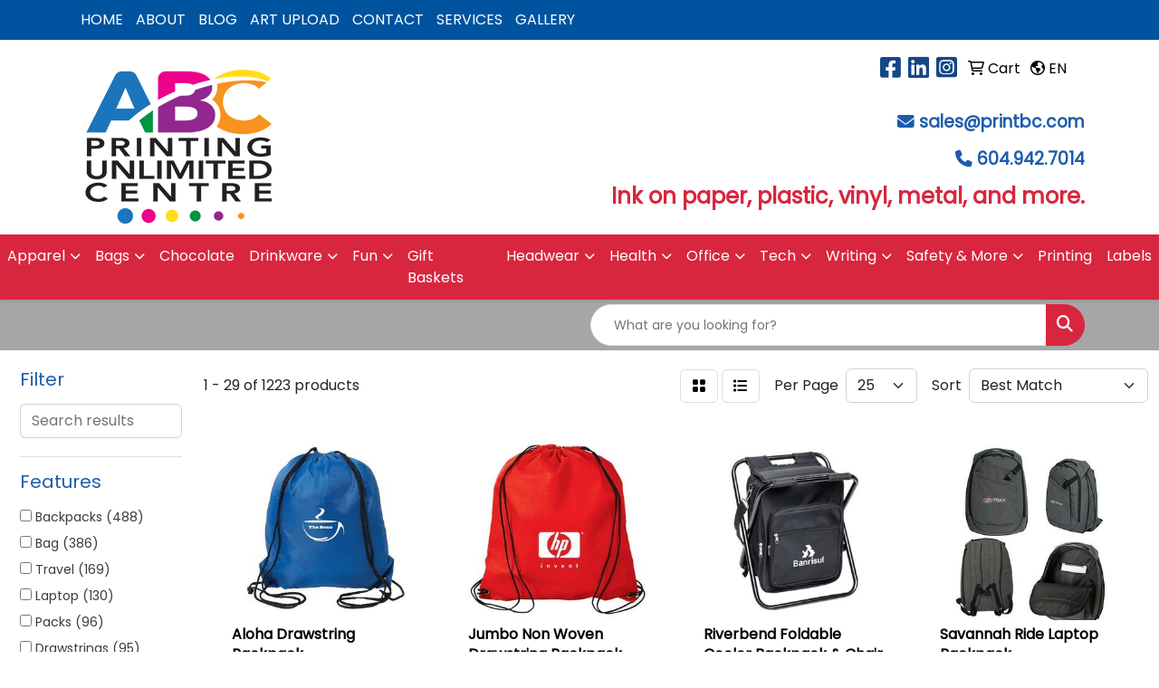

--- FILE ---
content_type: text/html
request_url: https://www.printbc.com/ws/ws.dll/StartSrch?UID=102805&WENavID=16960739
body_size: 13565
content:
<!DOCTYPE html>
<html lang="en"><head>
<meta charset="utf-8">
<meta http-equiv="X-UA-Compatible" content="IE=edge">
<meta name="viewport" content="width=device-width, initial-scale=1">
<!-- The above 3 meta tags *must* come first in the head; any other head content must come *after* these tags -->


<link href="/distsite/styles/8/css/bootstrap.min.css" rel="stylesheet" />
<link href="https://fonts.googleapis.com/css?family=Open+Sans:400,600|Oswald:400,600" rel="stylesheet">
<link href="/distsite/styles/8/css/owl.carousel.min.css" rel="stylesheet">
<link href="/distsite/styles/8/css/nouislider.css" rel="stylesheet">
<!--<link href="/distsite/styles/8/css/menu.css" rel="stylesheet"/>-->
<link href="/distsite/styles/8/css/flexslider.css" rel="stylesheet">
<link href="/distsite/styles/8/css/all.min.css" rel="stylesheet">
<link href="/distsite/styles/8/css/slick/slick.css" rel="stylesheet"/>
<link href="/distsite/styles/8/css/lightbox/lightbox.css" rel="stylesheet"  />
<link href="/distsite/styles/8/css/yamm.css" rel="stylesheet" />
<!-- Custom styles for this theme -->
<link href="/we/we.dll/StyleSheet?UN=102805&Type=WETheme&TS=C45461.4202546296" rel="stylesheet">
<!-- Custom styles for this theme -->
<link href="/we/we.dll/StyleSheet?UN=102805&Type=WETheme-PS&TS=C45461.4202546296" rel="stylesheet">
<style>
#social > ul > li:nth-child(1) > a {    color: #00539F;}
#social > ul > li:nth-child(2) > a {    color: #00539F;}
#social > ul > li:nth-child(3) > a {    color: #00539F;}
</style>

<!-- HTML5 shim and Respond.js for IE8 support of HTML5 elements and media queries -->
<!--[if lt IE 9]>
      <script src="https://oss.maxcdn.com/html5shiv/3.7.3/html5shiv.min.js"></script>
      <script src="https://oss.maxcdn.com/respond/1.4.2/respond.min.js"></script>
    <![endif]-->

</head>

<body style="background:#fff;">


  <!-- Slide-Out Menu -->
  <div id="filter-menu" class="filter-menu">
    <button id="close-menu" class="btn-close"></button>
    <div class="menu-content">
      
<aside class="filter-sidebar">



<div class="filter-section first">
	<h2>Filter</h2>
	 <div class="input-group mb-3">
	 <input type="text" style="border-right:0;" placeholder="Search results" class="form-control text-search-within-results" name="SearchWithinResults" value="" maxlength="100" onkeyup="HandleTextFilter(event);">
	  <label class="input-group-text" style="background-color:#fff;"><a  style="display:none;" href="javascript:void(0);" class="remove-filter" data-toggle="tooltip" title="Clear" onclick="ClearTextFilter();"><i class="far fa-times" aria-hidden="true"></i> <span class="fa-sr-only">x</span></a></label>
	</div>
</div>

<a href="javascript:void(0);" class="clear-filters"  style="display:none;" onclick="ClearDrillDown();">Clear all filters</a>

<div class="filter-section"  style="display:none;">
	<h2>Categories</h2>

	<div class="filter-list">

	 

		<!-- wrapper for more filters -->
        <div class="show-filter">

		</div><!-- showfilters -->

	</div>

		<a href="#" class="show-more"  style="display:none;" >Show more</a>
</div>


<div class="filter-section" >
	<h2>Features</h2>

		<div class="filter-list">

	  		<div class="checkbox"><label><input class="filtercheckbox" type="checkbox" name="2|Backpacks" ><span> Backpacks (488)</span></label></div><div class="checkbox"><label><input class="filtercheckbox" type="checkbox" name="2|Bag" ><span> Bag (386)</span></label></div><div class="checkbox"><label><input class="filtercheckbox" type="checkbox" name="2|Travel" ><span> Travel (169)</span></label></div><div class="checkbox"><label><input class="filtercheckbox" type="checkbox" name="2|Laptop" ><span> Laptop (130)</span></label></div><div class="checkbox"><label><input class="filtercheckbox" type="checkbox" name="2|Packs" ><span> Packs (96)</span></label></div><div class="checkbox"><label><input class="filtercheckbox" type="checkbox" name="2|Drawstrings" ><span> Drawstrings (95)</span></label></div><div class="checkbox"><label><input class="filtercheckbox" type="checkbox" name="2|Knapsacks" ><span> Knapsacks (89)</span></label></div><div class="checkbox"><label><input class="filtercheckbox" type="checkbox" name="2|Back pack" ><span> Back pack (84)</span></label></div><div class="checkbox"><label><input class="filtercheckbox" type="checkbox" name="2|Polyester" ><span> Polyester (84)</span></label></div><div class="checkbox"><label><input class="filtercheckbox" type="checkbox" name="2|Bookbag" ><span> Bookbag (79)</span></label></div><div class="show-filter"><div class="checkbox"><label><input class="filtercheckbox" type="checkbox" name="2|School" ><span> School (76)</span></label></div><div class="checkbox"><label><input class="filtercheckbox" type="checkbox" name="2|Bag pack" ><span> Bag pack (71)</span></label></div><div class="checkbox"><label><input class="filtercheckbox" type="checkbox" name="2|Cinch" ><span> Cinch (68)</span></label></div><div class="checkbox"><label><input class="filtercheckbox" type="checkbox" name="2|Book bag" ><span> Book bag (67)</span></label></div><div class="checkbox"><label><input class="filtercheckbox" type="checkbox" name="2|Zipper" ><span> Zipper (64)</span></label></div><div class="checkbox"><label><input class="filtercheckbox" type="checkbox" name="2|Outdoors" ><span> Outdoors (62)</span></label></div><div class="checkbox"><label><input class="filtercheckbox" type="checkbox" name="2|Adjustable" ><span> Adjustable (52)</span></label></div><div class="checkbox"><label><input class="filtercheckbox" type="checkbox" name="2|Adjustable straps" ><span> Adjustable straps (51)</span></label></div><div class="checkbox"><label><input class="filtercheckbox" type="checkbox" name="2|Back" ><span> Back (51)</span></label></div><div class="checkbox"><label><input class="filtercheckbox" type="checkbox" name="2|Sports" ><span> Sports (49)</span></label></div><div class="checkbox"><label><input class="filtercheckbox" type="checkbox" name="2|Recycled" ><span> Recycled (48)</span></label></div><div class="checkbox"><label><input class="filtercheckbox" type="checkbox" name="2|Shoulder strap" ><span> Shoulder strap (48)</span></label></div><div class="checkbox"><label><input class="filtercheckbox" type="checkbox" name="2|Swiss army" ><span> Swiss army (48)</span></label></div><div class="checkbox"><label><input class="filtercheckbox" type="checkbox" name="2|Computers" ><span> Computers (47)</span></label></div><div class="checkbox"><label><input class="filtercheckbox" type="checkbox" name="2|Commuter" ><span> Commuter (46)</span></label></div><div class="checkbox"><label><input class="filtercheckbox" type="checkbox" name="2|Adjustable shoulder straps" ><span> Adjustable shoulder straps (44)</span></label></div><div class="checkbox"><label><input class="filtercheckbox" type="checkbox" name="2|Padded" ><span> Padded (44)</span></label></div><div class="checkbox"><label><input class="filtercheckbox" type="checkbox" name="2|Carry" ><span> Carry (43)</span></label></div><div class="checkbox"><label><input class="filtercheckbox" type="checkbox" name="2|Sacks" ><span> Sacks (42)</span></label></div><div class="checkbox"><label><input class="filtercheckbox" type="checkbox" name="2|Tablets" ><span> Tablets (42)</span></label></div><div class="checkbox"><label><input class="filtercheckbox" type="checkbox" name="2|Durable" ><span> Durable (41)</span></label></div><div class="checkbox"><label><input class="filtercheckbox" type="checkbox" name="2|School bag" ><span> School bag (41)</span></label></div><div class="checkbox"><label><input class="filtercheckbox" type="checkbox" name="2|Sling bag" ><span> Sling bag (40)</span></label></div><div class="checkbox"><label><input class="filtercheckbox" type="checkbox" name="2|Books" ><span> Books (39)</span></label></div><div class="checkbox"><label><input class="filtercheckbox" type="checkbox" name="2|Zipper closure" ><span> Zipper closure (38)</span></label></div><div class="checkbox"><label><input class="filtercheckbox" type="checkbox" name="2|College" ><span> College (37)</span></label></div><div class="checkbox"><label><input class="filtercheckbox" type="checkbox" name="2|Compartment" ><span> Compartment (37)</span></label></div><div class="checkbox"><label><input class="filtercheckbox" type="checkbox" name="2|Rectangle" ><span> Rectangle (37)</span></label></div><div class="checkbox"><label><input class="filtercheckbox" type="checkbox" name="2|Bagpack" ><span> Bagpack (36)</span></label></div><div class="checkbox"><label><input class="filtercheckbox" type="checkbox" name="2|Bagpak" ><span> Bagpak (36)</span></label></div><div class="checkbox"><label><input class="filtercheckbox" type="checkbox" name="2|Carry handle" ><span> Carry handle (35)</span></label></div><div class="checkbox"><label><input class="filtercheckbox" type="checkbox" name="2|Napsack" ><span> Napsack (35)</span></label></div><div class="checkbox"><label><input class="filtercheckbox" type="checkbox" name="2|Napsak" ><span> Napsak (35)</span></label></div><div class="checkbox"><label><input class="filtercheckbox" type="checkbox" name="2|Pocket" ><span> Pocket (35)</span></label></div><div class="checkbox"><label><input class="filtercheckbox" type="checkbox" name="2|Home" ><span> Home (33)</span></label></div><div class="checkbox"><label><input class="filtercheckbox" type="checkbox" name="2|Main compartment" ><span> Main compartment (33)</span></label></div><div class="checkbox"><label><input class="filtercheckbox" type="checkbox" name="2|Schoolbag" ><span> Schoolbag (33)</span></label></div><div class="checkbox"><label><input class="filtercheckbox" type="checkbox" name="2|Textbook bag" ><span> Textbook bag (33)</span></label></div><div class="checkbox"><label><input class="filtercheckbox" type="checkbox" name="2|Drawstring closure" ><span> Drawstring closure (32)</span></label></div><div class="checkbox"><label><input class="filtercheckbox" type="checkbox" name="2|Hiking" ><span> Hiking (32)</span></label></div></div>

			<!-- wrapper for more filters -->
			<div class="show-filter">

			</div><!-- showfilters -->
 		</div>
		<a href="#" class="show-more"  >Show more</a>


</div>


<div class="filter-section" >
	<h2>Colours</h2>

		<div class="filter-list">

		  	<div class="checkbox"><label><input class="filtercheckbox" type="checkbox" name="1|Black" ><span> Black (654)</span></label></div><div class="checkbox"><label><input class="filtercheckbox" type="checkbox" name="1|Red" ><span> Red (160)</span></label></div><div class="checkbox"><label><input class="filtercheckbox" type="checkbox" name="1|Gray" ><span> Gray (158)</span></label></div><div class="checkbox"><label><input class="filtercheckbox" type="checkbox" name="1|Navy" ><span> Navy (88)</span></label></div><div class="checkbox"><label><input class="filtercheckbox" type="checkbox" name="1|Royal blue" ><span> Royal blue (88)</span></label></div><div class="checkbox"><label><input class="filtercheckbox" type="checkbox" name="1|Navy blue" ><span> Navy blue (81)</span></label></div><div class="checkbox"><label><input class="filtercheckbox" type="checkbox" name="1|Blue" ><span> Blue (75)</span></label></div><div class="checkbox"><label><input class="filtercheckbox" type="checkbox" name="1|Orange" ><span> Orange (61)</span></label></div><div class="checkbox"><label><input class="filtercheckbox" type="checkbox" name="1|Royal" ><span> Royal (49)</span></label></div><div class="checkbox"><label><input class="filtercheckbox" type="checkbox" name="1|Charcoal" ><span> Charcoal (44)</span></label></div><div class="show-filter"><div class="checkbox"><label><input class="filtercheckbox" type="checkbox" name="1|Purple" ><span> Purple (44)</span></label></div><div class="checkbox"><label><input class="filtercheckbox" type="checkbox" name="1|Green" ><span> Green (43)</span></label></div><div class="checkbox"><label><input class="filtercheckbox" type="checkbox" name="1|White" ><span> White (39)</span></label></div><div class="checkbox"><label><input class="filtercheckbox" type="checkbox" name="1|Graphite" ><span> Graphite (38)</span></label></div><div class="checkbox"><label><input class="filtercheckbox" type="checkbox" name="1|Lime green" ><span> Lime green (35)</span></label></div><div class="checkbox"><label><input class="filtercheckbox" type="checkbox" name="1|Pink" ><span> Pink (25)</span></label></div><div class="checkbox"><label><input class="filtercheckbox" type="checkbox" name="1|Yellow" ><span> Yellow (23)</span></label></div><div class="checkbox"><label><input class="filtercheckbox" type="checkbox" name="1|Black/gray" ><span> Black/gray (18)</span></label></div><div class="checkbox"><label><input class="filtercheckbox" type="checkbox" name="1|Lime" ><span> Lime (16)</span></label></div><div class="checkbox"><label><input class="filtercheckbox" type="checkbox" name="1|Red/black" ><span> Red/black (16)</span></label></div><div class="checkbox"><label><input class="filtercheckbox" type="checkbox" name="1|Forest green" ><span> Forest green (15)</span></label></div><div class="checkbox"><label><input class="filtercheckbox" type="checkbox" name="1|Burgundy" ><span> Burgundy (14)</span></label></div><div class="checkbox"><label><input class="filtercheckbox" type="checkbox" name="1|Gray/black" ><span> Gray/black (14)</span></label></div><div class="checkbox"><label><input class="filtercheckbox" type="checkbox" name="1|Clear" ><span> Clear (11)</span></label></div><div class="checkbox"><label><input class="filtercheckbox" type="checkbox" name="1|Black/silver" ><span> Black/silver (10)</span></label></div><div class="checkbox"><label><input class="filtercheckbox" type="checkbox" name="1|Olive drab" ><span> Olive drab (10)</span></label></div><div class="checkbox"><label><input class="filtercheckbox" type="checkbox" name="1|Dark green" ><span> Dark green (9)</span></label></div><div class="checkbox"><label><input class="filtercheckbox" type="checkbox" name="1|Graphite gray" ><span> Graphite gray (9)</span></label></div><div class="checkbox"><label><input class="filtercheckbox" type="checkbox" name="1|Graphite gray/black" ><span> Graphite gray/black (9)</span></label></div><div class="checkbox"><label><input class="filtercheckbox" type="checkbox" name="1|Hunter green" ><span> Hunter green (9)</span></label></div><div class="checkbox"><label><input class="filtercheckbox" type="checkbox" name="1|Olive" ><span> Olive (9)</span></label></div><div class="checkbox"><label><input class="filtercheckbox" type="checkbox" name="1|Blue/black" ><span> Blue/black (8)</span></label></div><div class="checkbox"><label><input class="filtercheckbox" type="checkbox" name="1|Camo" ><span> Camo (8)</span></label></div><div class="checkbox"><label><input class="filtercheckbox" type="checkbox" name="1|Navy blue/black" ><span> Navy blue/black (8)</span></label></div><div class="checkbox"><label><input class="filtercheckbox" type="checkbox" name="1|Orange/black" ><span> Orange/black (8)</span></label></div><div class="checkbox"><label><input class="filtercheckbox" type="checkbox" name="1|Tan" ><span> Tan (8)</span></label></div><div class="checkbox"><label><input class="filtercheckbox" type="checkbox" name="1|Various" ><span> Various (8)</span></label></div><div class="checkbox"><label><input class="filtercheckbox" type="checkbox" name="1|Waxed olive drab" ><span> Waxed olive drab (8)</span></label></div><div class="checkbox"><label><input class="filtercheckbox" type="checkbox" name="1|Dark gray" ><span> Dark gray (7)</span></label></div><div class="checkbox"><label><input class="filtercheckbox" type="checkbox" name="1|Lime green/black" ><span> Lime green/black (7)</span></label></div><div class="checkbox"><label><input class="filtercheckbox" type="checkbox" name="1|Natural" ><span> Natural (7)</span></label></div><div class="checkbox"><label><input class="filtercheckbox" type="checkbox" name="1|Reflex blue" ><span> Reflex blue (7)</span></label></div><div class="checkbox"><label><input class="filtercheckbox" type="checkbox" name="1|Reflex blue/black" ><span> Reflex blue/black (7)</span></label></div><div class="checkbox"><label><input class="filtercheckbox" type="checkbox" name="1|Waxed gray" ><span> Waxed gray (7)</span></label></div><div class="checkbox"><label><input class="filtercheckbox" type="checkbox" name="1|Waxed khaki" ><span> Waxed khaki (7)</span></label></div><div class="checkbox"><label><input class="filtercheckbox" type="checkbox" name="1|Black with gray" ><span> Black with gray (6)</span></label></div><div class="checkbox"><label><input class="filtercheckbox" type="checkbox" name="1|Blue/gray" ><span> Blue/gray (6)</span></label></div><div class="checkbox"><label><input class="filtercheckbox" type="checkbox" name="1|Brown" ><span> Brown (6)</span></label></div><div class="checkbox"><label><input class="filtercheckbox" type="checkbox" name="1|Burgundy red/silver/black" ><span> Burgundy red/silver/black (6)</span></label></div><div class="checkbox"><label><input class="filtercheckbox" type="checkbox" name="1|Hunter green/silver/black" ><span> Hunter green/silver/black (6)</span></label></div></div>


			<!-- wrapper for more filters -->
			<div class="show-filter">

			</div><!-- showfilters -->

		  </div>

		<a href="#" class="show-more"  >Show more</a>
</div>


<div class="filter-section"  >
	<h2>Price Range</h2>
	<div class="filter-price-wrap">
		<div class="filter-price-inner">
			<div class="input-group">
				<span class="input-group-text input-group-text-white">$</span>
				<input type="text" class="form-control form-control-sm filter-min-prices" name="min-prices" value="" placeholder="Min" onkeyup="HandlePriceFilter(event);">
			</div>
			<div class="input-group">
				<span class="input-group-text input-group-text-white">$</span>
				<input type="text" class="form-control form-control-sm filter-max-prices" name="max-prices" value="" placeholder="Max" onkeyup="HandlePriceFilter(event);">
			</div>
		</div>
		<a href="javascript:void(0)" onclick="SetPriceFilter();" ><i class="fa-solid fa-chevron-right"></i></a>
	</div>
</div>

<div class="filter-section"   >
	<h2>Quantity</h2>
	<div class="filter-price-wrap mb-2">
		<input type="text" class="form-control form-control-sm filter-quantity" value="" placeholder="Qty" onkeyup="HandleQuantityFilter(event);">
		<a href="javascript:void(0)" onclick="SetQuantityFilter();"><i class="fa-solid fa-chevron-right"></i></a>
	</div>
</div>




	</aside>

    </div>
</div>




	<div class="container-fluid">
		<div class="row">

			<div class="col-md-3 col-lg-2">
        <div class="d-none d-md-block">
          <div id="desktop-filter">
            
<aside class="filter-sidebar">



<div class="filter-section first">
	<h2>Filter</h2>
	 <div class="input-group mb-3">
	 <input type="text" style="border-right:0;" placeholder="Search results" class="form-control text-search-within-results" name="SearchWithinResults" value="" maxlength="100" onkeyup="HandleTextFilter(event);">
	  <label class="input-group-text" style="background-color:#fff;"><a  style="display:none;" href="javascript:void(0);" class="remove-filter" data-toggle="tooltip" title="Clear" onclick="ClearTextFilter();"><i class="far fa-times" aria-hidden="true"></i> <span class="fa-sr-only">x</span></a></label>
	</div>
</div>

<a href="javascript:void(0);" class="clear-filters"  style="display:none;" onclick="ClearDrillDown();">Clear all filters</a>

<div class="filter-section"  style="display:none;">
	<h2>Categories</h2>

	<div class="filter-list">

	 

		<!-- wrapper for more filters -->
        <div class="show-filter">

		</div><!-- showfilters -->

	</div>

		<a href="#" class="show-more"  style="display:none;" >Show more</a>
</div>


<div class="filter-section" >
	<h2>Features</h2>

		<div class="filter-list">

	  		<div class="checkbox"><label><input class="filtercheckbox" type="checkbox" name="2|Backpacks" ><span> Backpacks (488)</span></label></div><div class="checkbox"><label><input class="filtercheckbox" type="checkbox" name="2|Bag" ><span> Bag (386)</span></label></div><div class="checkbox"><label><input class="filtercheckbox" type="checkbox" name="2|Travel" ><span> Travel (169)</span></label></div><div class="checkbox"><label><input class="filtercheckbox" type="checkbox" name="2|Laptop" ><span> Laptop (130)</span></label></div><div class="checkbox"><label><input class="filtercheckbox" type="checkbox" name="2|Packs" ><span> Packs (96)</span></label></div><div class="checkbox"><label><input class="filtercheckbox" type="checkbox" name="2|Drawstrings" ><span> Drawstrings (95)</span></label></div><div class="checkbox"><label><input class="filtercheckbox" type="checkbox" name="2|Knapsacks" ><span> Knapsacks (89)</span></label></div><div class="checkbox"><label><input class="filtercheckbox" type="checkbox" name="2|Back pack" ><span> Back pack (84)</span></label></div><div class="checkbox"><label><input class="filtercheckbox" type="checkbox" name="2|Polyester" ><span> Polyester (84)</span></label></div><div class="checkbox"><label><input class="filtercheckbox" type="checkbox" name="2|Bookbag" ><span> Bookbag (79)</span></label></div><div class="show-filter"><div class="checkbox"><label><input class="filtercheckbox" type="checkbox" name="2|School" ><span> School (76)</span></label></div><div class="checkbox"><label><input class="filtercheckbox" type="checkbox" name="2|Bag pack" ><span> Bag pack (71)</span></label></div><div class="checkbox"><label><input class="filtercheckbox" type="checkbox" name="2|Cinch" ><span> Cinch (68)</span></label></div><div class="checkbox"><label><input class="filtercheckbox" type="checkbox" name="2|Book bag" ><span> Book bag (67)</span></label></div><div class="checkbox"><label><input class="filtercheckbox" type="checkbox" name="2|Zipper" ><span> Zipper (64)</span></label></div><div class="checkbox"><label><input class="filtercheckbox" type="checkbox" name="2|Outdoors" ><span> Outdoors (62)</span></label></div><div class="checkbox"><label><input class="filtercheckbox" type="checkbox" name="2|Adjustable" ><span> Adjustable (52)</span></label></div><div class="checkbox"><label><input class="filtercheckbox" type="checkbox" name="2|Adjustable straps" ><span> Adjustable straps (51)</span></label></div><div class="checkbox"><label><input class="filtercheckbox" type="checkbox" name="2|Back" ><span> Back (51)</span></label></div><div class="checkbox"><label><input class="filtercheckbox" type="checkbox" name="2|Sports" ><span> Sports (49)</span></label></div><div class="checkbox"><label><input class="filtercheckbox" type="checkbox" name="2|Recycled" ><span> Recycled (48)</span></label></div><div class="checkbox"><label><input class="filtercheckbox" type="checkbox" name="2|Shoulder strap" ><span> Shoulder strap (48)</span></label></div><div class="checkbox"><label><input class="filtercheckbox" type="checkbox" name="2|Swiss army" ><span> Swiss army (48)</span></label></div><div class="checkbox"><label><input class="filtercheckbox" type="checkbox" name="2|Computers" ><span> Computers (47)</span></label></div><div class="checkbox"><label><input class="filtercheckbox" type="checkbox" name="2|Commuter" ><span> Commuter (46)</span></label></div><div class="checkbox"><label><input class="filtercheckbox" type="checkbox" name="2|Adjustable shoulder straps" ><span> Adjustable shoulder straps (44)</span></label></div><div class="checkbox"><label><input class="filtercheckbox" type="checkbox" name="2|Padded" ><span> Padded (44)</span></label></div><div class="checkbox"><label><input class="filtercheckbox" type="checkbox" name="2|Carry" ><span> Carry (43)</span></label></div><div class="checkbox"><label><input class="filtercheckbox" type="checkbox" name="2|Sacks" ><span> Sacks (42)</span></label></div><div class="checkbox"><label><input class="filtercheckbox" type="checkbox" name="2|Tablets" ><span> Tablets (42)</span></label></div><div class="checkbox"><label><input class="filtercheckbox" type="checkbox" name="2|Durable" ><span> Durable (41)</span></label></div><div class="checkbox"><label><input class="filtercheckbox" type="checkbox" name="2|School bag" ><span> School bag (41)</span></label></div><div class="checkbox"><label><input class="filtercheckbox" type="checkbox" name="2|Sling bag" ><span> Sling bag (40)</span></label></div><div class="checkbox"><label><input class="filtercheckbox" type="checkbox" name="2|Books" ><span> Books (39)</span></label></div><div class="checkbox"><label><input class="filtercheckbox" type="checkbox" name="2|Zipper closure" ><span> Zipper closure (38)</span></label></div><div class="checkbox"><label><input class="filtercheckbox" type="checkbox" name="2|College" ><span> College (37)</span></label></div><div class="checkbox"><label><input class="filtercheckbox" type="checkbox" name="2|Compartment" ><span> Compartment (37)</span></label></div><div class="checkbox"><label><input class="filtercheckbox" type="checkbox" name="2|Rectangle" ><span> Rectangle (37)</span></label></div><div class="checkbox"><label><input class="filtercheckbox" type="checkbox" name="2|Bagpack" ><span> Bagpack (36)</span></label></div><div class="checkbox"><label><input class="filtercheckbox" type="checkbox" name="2|Bagpak" ><span> Bagpak (36)</span></label></div><div class="checkbox"><label><input class="filtercheckbox" type="checkbox" name="2|Carry handle" ><span> Carry handle (35)</span></label></div><div class="checkbox"><label><input class="filtercheckbox" type="checkbox" name="2|Napsack" ><span> Napsack (35)</span></label></div><div class="checkbox"><label><input class="filtercheckbox" type="checkbox" name="2|Napsak" ><span> Napsak (35)</span></label></div><div class="checkbox"><label><input class="filtercheckbox" type="checkbox" name="2|Pocket" ><span> Pocket (35)</span></label></div><div class="checkbox"><label><input class="filtercheckbox" type="checkbox" name="2|Home" ><span> Home (33)</span></label></div><div class="checkbox"><label><input class="filtercheckbox" type="checkbox" name="2|Main compartment" ><span> Main compartment (33)</span></label></div><div class="checkbox"><label><input class="filtercheckbox" type="checkbox" name="2|Schoolbag" ><span> Schoolbag (33)</span></label></div><div class="checkbox"><label><input class="filtercheckbox" type="checkbox" name="2|Textbook bag" ><span> Textbook bag (33)</span></label></div><div class="checkbox"><label><input class="filtercheckbox" type="checkbox" name="2|Drawstring closure" ><span> Drawstring closure (32)</span></label></div><div class="checkbox"><label><input class="filtercheckbox" type="checkbox" name="2|Hiking" ><span> Hiking (32)</span></label></div></div>

			<!-- wrapper for more filters -->
			<div class="show-filter">

			</div><!-- showfilters -->
 		</div>
		<a href="#" class="show-more"  >Show more</a>


</div>


<div class="filter-section" >
	<h2>Colours</h2>

		<div class="filter-list">

		  	<div class="checkbox"><label><input class="filtercheckbox" type="checkbox" name="1|Black" ><span> Black (654)</span></label></div><div class="checkbox"><label><input class="filtercheckbox" type="checkbox" name="1|Red" ><span> Red (160)</span></label></div><div class="checkbox"><label><input class="filtercheckbox" type="checkbox" name="1|Gray" ><span> Gray (158)</span></label></div><div class="checkbox"><label><input class="filtercheckbox" type="checkbox" name="1|Navy" ><span> Navy (88)</span></label></div><div class="checkbox"><label><input class="filtercheckbox" type="checkbox" name="1|Royal blue" ><span> Royal blue (88)</span></label></div><div class="checkbox"><label><input class="filtercheckbox" type="checkbox" name="1|Navy blue" ><span> Navy blue (81)</span></label></div><div class="checkbox"><label><input class="filtercheckbox" type="checkbox" name="1|Blue" ><span> Blue (75)</span></label></div><div class="checkbox"><label><input class="filtercheckbox" type="checkbox" name="1|Orange" ><span> Orange (61)</span></label></div><div class="checkbox"><label><input class="filtercheckbox" type="checkbox" name="1|Royal" ><span> Royal (49)</span></label></div><div class="checkbox"><label><input class="filtercheckbox" type="checkbox" name="1|Charcoal" ><span> Charcoal (44)</span></label></div><div class="show-filter"><div class="checkbox"><label><input class="filtercheckbox" type="checkbox" name="1|Purple" ><span> Purple (44)</span></label></div><div class="checkbox"><label><input class="filtercheckbox" type="checkbox" name="1|Green" ><span> Green (43)</span></label></div><div class="checkbox"><label><input class="filtercheckbox" type="checkbox" name="1|White" ><span> White (39)</span></label></div><div class="checkbox"><label><input class="filtercheckbox" type="checkbox" name="1|Graphite" ><span> Graphite (38)</span></label></div><div class="checkbox"><label><input class="filtercheckbox" type="checkbox" name="1|Lime green" ><span> Lime green (35)</span></label></div><div class="checkbox"><label><input class="filtercheckbox" type="checkbox" name="1|Pink" ><span> Pink (25)</span></label></div><div class="checkbox"><label><input class="filtercheckbox" type="checkbox" name="1|Yellow" ><span> Yellow (23)</span></label></div><div class="checkbox"><label><input class="filtercheckbox" type="checkbox" name="1|Black/gray" ><span> Black/gray (18)</span></label></div><div class="checkbox"><label><input class="filtercheckbox" type="checkbox" name="1|Lime" ><span> Lime (16)</span></label></div><div class="checkbox"><label><input class="filtercheckbox" type="checkbox" name="1|Red/black" ><span> Red/black (16)</span></label></div><div class="checkbox"><label><input class="filtercheckbox" type="checkbox" name="1|Forest green" ><span> Forest green (15)</span></label></div><div class="checkbox"><label><input class="filtercheckbox" type="checkbox" name="1|Burgundy" ><span> Burgundy (14)</span></label></div><div class="checkbox"><label><input class="filtercheckbox" type="checkbox" name="1|Gray/black" ><span> Gray/black (14)</span></label></div><div class="checkbox"><label><input class="filtercheckbox" type="checkbox" name="1|Clear" ><span> Clear (11)</span></label></div><div class="checkbox"><label><input class="filtercheckbox" type="checkbox" name="1|Black/silver" ><span> Black/silver (10)</span></label></div><div class="checkbox"><label><input class="filtercheckbox" type="checkbox" name="1|Olive drab" ><span> Olive drab (10)</span></label></div><div class="checkbox"><label><input class="filtercheckbox" type="checkbox" name="1|Dark green" ><span> Dark green (9)</span></label></div><div class="checkbox"><label><input class="filtercheckbox" type="checkbox" name="1|Graphite gray" ><span> Graphite gray (9)</span></label></div><div class="checkbox"><label><input class="filtercheckbox" type="checkbox" name="1|Graphite gray/black" ><span> Graphite gray/black (9)</span></label></div><div class="checkbox"><label><input class="filtercheckbox" type="checkbox" name="1|Hunter green" ><span> Hunter green (9)</span></label></div><div class="checkbox"><label><input class="filtercheckbox" type="checkbox" name="1|Olive" ><span> Olive (9)</span></label></div><div class="checkbox"><label><input class="filtercheckbox" type="checkbox" name="1|Blue/black" ><span> Blue/black (8)</span></label></div><div class="checkbox"><label><input class="filtercheckbox" type="checkbox" name="1|Camo" ><span> Camo (8)</span></label></div><div class="checkbox"><label><input class="filtercheckbox" type="checkbox" name="1|Navy blue/black" ><span> Navy blue/black (8)</span></label></div><div class="checkbox"><label><input class="filtercheckbox" type="checkbox" name="1|Orange/black" ><span> Orange/black (8)</span></label></div><div class="checkbox"><label><input class="filtercheckbox" type="checkbox" name="1|Tan" ><span> Tan (8)</span></label></div><div class="checkbox"><label><input class="filtercheckbox" type="checkbox" name="1|Various" ><span> Various (8)</span></label></div><div class="checkbox"><label><input class="filtercheckbox" type="checkbox" name="1|Waxed olive drab" ><span> Waxed olive drab (8)</span></label></div><div class="checkbox"><label><input class="filtercheckbox" type="checkbox" name="1|Dark gray" ><span> Dark gray (7)</span></label></div><div class="checkbox"><label><input class="filtercheckbox" type="checkbox" name="1|Lime green/black" ><span> Lime green/black (7)</span></label></div><div class="checkbox"><label><input class="filtercheckbox" type="checkbox" name="1|Natural" ><span> Natural (7)</span></label></div><div class="checkbox"><label><input class="filtercheckbox" type="checkbox" name="1|Reflex blue" ><span> Reflex blue (7)</span></label></div><div class="checkbox"><label><input class="filtercheckbox" type="checkbox" name="1|Reflex blue/black" ><span> Reflex blue/black (7)</span></label></div><div class="checkbox"><label><input class="filtercheckbox" type="checkbox" name="1|Waxed gray" ><span> Waxed gray (7)</span></label></div><div class="checkbox"><label><input class="filtercheckbox" type="checkbox" name="1|Waxed khaki" ><span> Waxed khaki (7)</span></label></div><div class="checkbox"><label><input class="filtercheckbox" type="checkbox" name="1|Black with gray" ><span> Black with gray (6)</span></label></div><div class="checkbox"><label><input class="filtercheckbox" type="checkbox" name="1|Blue/gray" ><span> Blue/gray (6)</span></label></div><div class="checkbox"><label><input class="filtercheckbox" type="checkbox" name="1|Brown" ><span> Brown (6)</span></label></div><div class="checkbox"><label><input class="filtercheckbox" type="checkbox" name="1|Burgundy red/silver/black" ><span> Burgundy red/silver/black (6)</span></label></div><div class="checkbox"><label><input class="filtercheckbox" type="checkbox" name="1|Hunter green/silver/black" ><span> Hunter green/silver/black (6)</span></label></div></div>


			<!-- wrapper for more filters -->
			<div class="show-filter">

			</div><!-- showfilters -->

		  </div>

		<a href="#" class="show-more"  >Show more</a>
</div>


<div class="filter-section"  >
	<h2>Price Range</h2>
	<div class="filter-price-wrap">
		<div class="filter-price-inner">
			<div class="input-group">
				<span class="input-group-text input-group-text-white">$</span>
				<input type="text" class="form-control form-control-sm filter-min-prices" name="min-prices" value="" placeholder="Min" onkeyup="HandlePriceFilter(event);">
			</div>
			<div class="input-group">
				<span class="input-group-text input-group-text-white">$</span>
				<input type="text" class="form-control form-control-sm filter-max-prices" name="max-prices" value="" placeholder="Max" onkeyup="HandlePriceFilter(event);">
			</div>
		</div>
		<a href="javascript:void(0)" onclick="SetPriceFilter();" ><i class="fa-solid fa-chevron-right"></i></a>
	</div>
</div>

<div class="filter-section"   >
	<h2>Quantity</h2>
	<div class="filter-price-wrap mb-2">
		<input type="text" class="form-control form-control-sm filter-quantity" value="" placeholder="Qty" onkeyup="HandleQuantityFilter(event);">
		<a href="javascript:void(0)" onclick="SetQuantityFilter();"><i class="fa-solid fa-chevron-right"></i></a>
	</div>
</div>




	</aside>

          </div>
        </div>
			</div>

			<div class="col-md-9 col-lg-10">
				

				<ol class="breadcrumb"  style="display:none;" >
              		<li><a href="https://www.printbc.com" target="_top">Home</a></li>
             	 	<li class="active">Backpacks</li>
            	</ol>




				<div id="product-list-controls">

				
						<div class="d-flex align-items-center justify-content-between">
							<div class="d-none d-md-block me-3">
								1 - 29 of  1223 <span class="d-none d-lg-inline">products</span>
							</div>
					  
						  <!-- Right Aligned Controls -->
						  <div class="product-controls-right d-flex align-items-center">
       
              <button id="show-filter-button" class="btn btn-control d-block d-md-none"><i class="fa-solid fa-filter" aria-hidden="true"></i></button>

							
							<span class="me-3">
								<a href="/ws/ws.dll/StartSrch?UID=102805&WENavID=16960739&View=T&ST=26011702063179471320224323" class="btn btn-control grid" title="Change to Grid View"><i class="fa-solid fa-grid-2" aria-hidden="true"></i>  <span class="fa-sr-only">Grid</span></a>
								<a href="/ws/ws.dll/StartSrch?UID=102805&WENavID=16960739&View=L&ST=26011702063179471320224323" class="btn btn-control" title="Change to List View"><i class="fa-solid fa-list"></i> <span class="fa-sr-only">List</span></a>
							</span>
							
					  
							<!-- Number of Items Per Page -->
							<div class="me-2 d-none d-lg-block">
								<label>Per Page</label>
							</div>
							<div class="me-3 d-none d-md-block">
								<select class="form-select notranslate" onchange="GoToNewURL(this);" aria-label="Items per page">
									<option value="/ws/ws.dll/StartSrch?UID=102805&WENavID=16960739&ST=26011702063179471320224323&PPP=10" >10</option><option value="/ws/ws.dll/StartSrch?UID=102805&WENavID=16960739&ST=26011702063179471320224323&PPP=25" selected>25</option><option value="/ws/ws.dll/StartSrch?UID=102805&WENavID=16960739&ST=26011702063179471320224323&PPP=50" >50</option><option value="/ws/ws.dll/StartSrch?UID=102805&WENavID=16960739&ST=26011702063179471320224323&PPP=100" >100</option><option value="/ws/ws.dll/StartSrch?UID=102805&WENavID=16960739&ST=26011702063179471320224323&PPP=250" >250</option>
								
								</select>
							</div>
					  
							<!-- Sort By -->
							<div class="d-none d-lg-block me-2">
								<label>Sort</label>
							</div>
							<div>
								<select class="form-select" onchange="GoToNewURL(this);">
									<option value="/ws/ws.dll/StartSrch?UID=102805&WENavID=16960739&Sort=0">Best Match</option><option value="/ws/ws.dll/StartSrch?UID=102805&WENavID=16960739&Sort=3">Most Popular</option><option value="/ws/ws.dll/StartSrch?UID=102805&WENavID=16960739&Sort=1">Price (Low to High)</option><option value="/ws/ws.dll/StartSrch?UID=102805&WENavID=16960739&Sort=2">Price (High to Low)</option>
								 </select>
							</div>
						  </div>
						</div>

			  </div>

				<!-- Product Results List -->
				<ul class="thumbnail-list"><a name="0" href="#" alt="Item 0"></a>
<li>
 <a href="https://www.printbc.com/p/WKSHC-PTJXG/aloha-drawstring-backpack" target="_parent" alt="Aloha Drawstring Backpack">
 <div class="pr-list-grid">
		<img class="img-responsive" src="/ws/ws.dll/QPic?SN=67658&P=924415071&I=0&PX=300" alt="Aloha Drawstring Backpack">
		<p class="pr-name">Aloha Drawstring Backpack</p>
		<div class="pr-meta-row">
			<div class="product-reviews"  style="display:none;">
				<div class="rating-stars">
				<i class="fa-solid fa-star-sharp" aria-hidden="true"></i><i class="fa-solid fa-star-sharp" aria-hidden="true"></i><i class="fa-solid fa-star-sharp" aria-hidden="true"></i><i class="fa-solid fa-star-sharp" aria-hidden="true"></i><i class="fa-solid fa-star-sharp" aria-hidden="true"></i>
				</div>
				<span class="rating-count">(0)</span>
			</div>
			
		</div>
		<p class="pr-number"  ><span class="notranslate">Item #WKSHC-PTJXG</span></p>
		<p class="pr-price"  ><span class="notranslate">$2.82</span> - <span class="notranslate">$4.36</span></p>
 </div>
 </a>
</li>
<a name="1" href="#" alt="Item 1"></a>
<li>
 <a href="https://www.printbc.com/p/XKNMJ-OJZVJ/jumbo-non-woven-drawstring-backpack" target="_parent" alt="Jumbo Non Woven Drawstring Backpack">
 <div class="pr-list-grid">
		<img class="img-responsive" src="/ws/ws.dll/QPic?SN=67658&P=323484784&I=0&PX=300" alt="Jumbo Non Woven Drawstring Backpack">
		<p class="pr-name">Jumbo Non Woven Drawstring Backpack</p>
		<div class="pr-meta-row">
			<div class="product-reviews"  style="display:none;">
				<div class="rating-stars">
				<i class="fa-solid fa-star-sharp" aria-hidden="true"></i><i class="fa-solid fa-star-sharp" aria-hidden="true"></i><i class="fa-solid fa-star-sharp" aria-hidden="true"></i><i class="fa-solid fa-star-sharp" aria-hidden="true"></i><i class="fa-solid fa-star-sharp" aria-hidden="true"></i>
				</div>
				<span class="rating-count">(0)</span>
			</div>
			
		</div>
		<p class="pr-number"  ><span class="notranslate">Item #XKNMJ-OJZVJ</span></p>
		<p class="pr-price"  ><span class="notranslate">$2.68</span> - <span class="notranslate">$4.02</span></p>
 </div>
 </a>
</li>
<a name="2" href="#" alt="Item 2"></a>
<li>
 <a href="https://www.printbc.com/p/ULQKI-TSNGJ/riverbend-foldable-cooler-backpack--chair" target="_parent" alt="Riverbend Foldable Cooler Backpack &amp; Chair">
 <div class="pr-list-grid">
		<img class="img-responsive" src="/ws/ws.dll/QPic?SN=69353&P=978137634&I=0&PX=300" alt="Riverbend Foldable Cooler Backpack &amp; Chair">
		<p class="pr-name">Riverbend Foldable Cooler Backpack &amp; Chair</p>
		<div class="pr-meta-row">
			<div class="product-reviews"  style="display:none;">
				<div class="rating-stars">
				<i class="fa-solid fa-star-sharp" aria-hidden="true"></i><i class="fa-solid fa-star-sharp" aria-hidden="true"></i><i class="fa-solid fa-star-sharp" aria-hidden="true"></i><i class="fa-solid fa-star-sharp" aria-hidden="true"></i><i class="fa-solid fa-star-sharp" aria-hidden="true"></i>
				</div>
				<span class="rating-count">(0)</span>
			</div>
			
		</div>
		<p class="pr-number"  ><span class="notranslate">Item #ULQKI-TSNGJ</span></p>
		<p class="pr-price"  ><span class="notranslate">$36.24</span> - <span class="notranslate">$40.99</span></p>
 </div>
 </a>
</li>
<a name="3" href="#" alt="Item 3"></a>
<li>
 <a href="https://www.printbc.com/p/ANMYL-SLRVM/savannah-ride-laptop-backpack" target="_parent" alt="Savannah Ride Laptop Backpack">
 <div class="pr-list-grid">
		<img class="img-responsive" src="/ws/ws.dll/QPic?SN=67658&P=345561947&I=0&PX=300" alt="Savannah Ride Laptop Backpack">
		<p class="pr-name">Savannah Ride Laptop Backpack</p>
		<div class="pr-meta-row">
			<div class="product-reviews"  style="display:none;">
				<div class="rating-stars">
				<i class="fa-solid fa-star-sharp" aria-hidden="true"></i><i class="fa-solid fa-star-sharp" aria-hidden="true"></i><i class="fa-solid fa-star-sharp" aria-hidden="true"></i><i class="fa-solid fa-star-sharp" aria-hidden="true"></i><i class="fa-solid fa-star-sharp" aria-hidden="true"></i>
				</div>
				<span class="rating-count">(0)</span>
			</div>
			
		</div>
		<p class="pr-number"  ><span class="notranslate">Item #ANMYL-SLRVM</span></p>
		<p class="pr-price"  ><span class="notranslate">$55.35</span> - <span class="notranslate">$88.16</span></p>
 </div>
 </a>
</li>
<a name="4" href="#" alt="Item 4"></a>
<li>
 <a href="https://www.printbc.com/p/TWJGE-NNMHG/brimley-sling-bag-with-usb-charge-port" target="_parent" alt="Brimley Sling Bag with USB Charge Port">
 <div class="pr-list-grid">
		<img class="img-responsive" src="/ws/ws.dll/QPic?SN=69353&P=588148291&I=0&PX=300" alt="Brimley Sling Bag with USB Charge Port">
		<p class="pr-name">Brimley Sling Bag with USB Charge Port</p>
		<div class="pr-meta-row">
			<div class="product-reviews"  style="display:none;">
				<div class="rating-stars">
				<i class="fa-solid fa-star-sharp" aria-hidden="true"></i><i class="fa-solid fa-star-sharp" aria-hidden="true"></i><i class="fa-solid fa-star-sharp" aria-hidden="true"></i><i class="fa-solid fa-star-sharp" aria-hidden="true"></i><i class="fa-solid fa-star-sharp" aria-hidden="true"></i>
				</div>
				<span class="rating-count">(0)</span>
			</div>
			
		</div>
		<p class="pr-number"  ><span class="notranslate">Item #TWJGE-NNMHG</span></p>
		<p class="pr-price"  ><span class="notranslate">$12.98</span> - <span class="notranslate">$15.65</span></p>
 </div>
 </a>
</li>
<a name="5" href="#" alt="Item 5"></a>
<li>
 <a href="https://www.printbc.com/p/YBGLD-OVPMK/savannah-classic-15.6-backpack" target="_parent" alt="Savannah Classic 15.6&quot; Backpack">
 <div class="pr-list-grid">
		<img class="img-responsive" src="/ws/ws.dll/QPic?SN=67658&P=965353185&I=0&PX=300" alt="Savannah Classic 15.6&quot; Backpack">
		<p class="pr-name">Savannah Classic 15.6&quot; Backpack</p>
		<div class="pr-meta-row">
			<div class="product-reviews"  style="display:none;">
				<div class="rating-stars">
				<i class="fa-solid fa-star-sharp" aria-hidden="true"></i><i class="fa-solid fa-star-sharp" aria-hidden="true"></i><i class="fa-solid fa-star-sharp" aria-hidden="true"></i><i class="fa-solid fa-star-sharp" aria-hidden="true"></i><i class="fa-solid fa-star-sharp" aria-hidden="true"></i>
				</div>
				<span class="rating-count">(0)</span>
			</div>
			
		</div>
		<p class="pr-number"  ><span class="notranslate">Item #YBGLD-OVPMK</span></p>
		<p class="pr-price"  ><span class="notranslate">$19.83</span> - <span class="notranslate">$30.22</span></p>
 </div>
 </a>
</li>
<a name="6" href="#" alt="Item 6"></a>
<li>
 <a href="https://www.printbc.com/p/XLNXE-PPJQH/glacier-peak-cooler-backpack" target="_parent" alt="Glacier Peak Cooler Backpack">
 <div class="pr-list-grid">
		<img class="img-responsive" src="/ws/ws.dll/QPic?SN=67658&P=127534272&I=0&PX=300" alt="Glacier Peak Cooler Backpack">
		<p class="pr-name">Glacier Peak Cooler Backpack</p>
		<div class="pr-meta-row">
			<div class="product-reviews"  style="display:none;">
				<div class="rating-stars">
				<i class="fa-solid fa-star-sharp" aria-hidden="true"></i><i class="fa-solid fa-star-sharp" aria-hidden="true"></i><i class="fa-solid fa-star-sharp" aria-hidden="true"></i><i class="fa-solid fa-star-sharp" aria-hidden="true"></i><i class="fa-solid fa-star-sharp" aria-hidden="true"></i>
				</div>
				<span class="rating-count">(0)</span>
			</div>
			
		</div>
		<p class="pr-number"  ><span class="notranslate">Item #XLNXE-PPJQH</span></p>
		<p class="pr-price"  ><span class="notranslate">$64.13</span> - <span class="notranslate">$100.74</span></p>
 </div>
 </a>
</li>
<a name="7" href="#" alt="Item 7"></a>
<li>
 <a href="https://www.printbc.com/p/SCBDF-PZWFK/acland-foldable-backpack" target="_parent" alt="Acland Foldable Backpack">
 <div class="pr-list-grid">
		<img class="img-responsive" src="/ws/ws.dll/QPic?SN=69353&P=518399375&I=0&PX=300" alt="Acland Foldable Backpack">
		<p class="pr-name">Acland Foldable Backpack</p>
		<div class="pr-meta-row">
			<div class="product-reviews"  style="display:none;">
				<div class="rating-stars">
				<i class="fa-solid fa-star-sharp" aria-hidden="true"></i><i class="fa-solid fa-star-sharp" aria-hidden="true"></i><i class="fa-solid fa-star-sharp" aria-hidden="true"></i><i class="fa-solid fa-star-sharp" aria-hidden="true"></i><i class="fa-solid fa-star-sharp" aria-hidden="true"></i>
				</div>
				<span class="rating-count">(0)</span>
			</div>
			
		</div>
		<p class="pr-number"  ><span class="notranslate">Item #SCBDF-PZWFK</span></p>
		<p class="pr-price"  ><span class="notranslate">$18.97</span> - <span class="notranslate">$22.15</span></p>
 </div>
 </a>
</li>
<a name="8" href="#" alt="Item 8"></a>
<li>
 <a href="https://www.printbc.com/p/VTCRG-UWQGJ/leader-drawstring-bag" target="_parent" alt="Leader Drawstring Bag">
 <div class="pr-list-grid">
		<img class="img-responsive" src="/ws/ws.dll/QPic?SN=69353&P=518146424&I=0&PX=300" alt="Leader Drawstring Bag">
		<p class="pr-name">Leader Drawstring Bag</p>
		<div class="pr-meta-row">
			<div class="product-reviews"  style="display:none;">
				<div class="rating-stars">
				<i class="fa-solid fa-star-sharp" aria-hidden="true"></i><i class="fa-solid fa-star-sharp" aria-hidden="true"></i><i class="fa-solid fa-star-sharp" aria-hidden="true"></i><i class="fa-solid fa-star-sharp" aria-hidden="true"></i><i class="fa-solid fa-star-sharp" aria-hidden="true"></i>
				</div>
				<span class="rating-count">(0)</span>
			</div>
			
		</div>
		<p class="pr-number"  ><span class="notranslate">Item #VTCRG-UWQGJ</span></p>
		<p class="pr-price"  ><span class="notranslate">$5.72</span> - <span class="notranslate">$6.99</span></p>
 </div>
 </a>
</li>
<a name="9" href="#" alt="Item 9"></a>
<li>
 <a href="https://www.printbc.com/p/ANZWH-SDLNJ/urban-15-laptop-backpack" target="_parent" alt="Urban 15&quot; Laptop Backpack">
 <div class="pr-list-grid">
		<img class="img-responsive" src="/ws/ws.dll/QPic?SN=67435&P=797021544&I=0&PX=300" alt="Urban 15&quot; Laptop Backpack">
		<p class="pr-name">Urban 15&quot; Laptop Backpack</p>
		<div class="pr-meta-row">
			<div class="product-reviews"  style="display:none;">
				<div class="rating-stars">
				<i class="fa-solid fa-star-sharp" aria-hidden="true"></i><i class="fa-solid fa-star-sharp" aria-hidden="true"></i><i class="fa-solid fa-star-sharp" aria-hidden="true"></i><i class="fa-solid fa-star-sharp" aria-hidden="true"></i><i class="fa-solid fa-star-sharp" aria-hidden="true"></i>
				</div>
				<span class="rating-count">(0)</span>
			</div>
			
		</div>
		<p class="pr-number"  ><span class="notranslate">Item #ANZWH-SDLNJ</span></p>
		<p class="pr-price"  ><span class="notranslate">$20.16</span> - <span class="notranslate">$23.97</span></p>
 </div>
 </a>
</li>
<a name="10" href="#" alt="Item 10"></a>
<li>
 <a href="https://www.printbc.com/p/XKNMI-SJNWG/two-tone-polyester-backpack" target="_parent" alt="Two-Tone Polyester Backpack">
 <div class="pr-list-grid">
		<img class="img-responsive" src="/ws/ws.dll/QPic?SN=67658&P=703484641&I=0&PX=300" alt="Two-Tone Polyester Backpack">
		<p class="pr-name">Two-Tone Polyester Backpack</p>
		<div class="pr-meta-row">
			<div class="product-reviews"  style="display:none;">
				<div class="rating-stars">
				<i class="fa-solid fa-star-sharp" aria-hidden="true"></i><i class="fa-solid fa-star-sharp" aria-hidden="true"></i><i class="fa-solid fa-star-sharp" aria-hidden="true"></i><i class="fa-solid fa-star-sharp" aria-hidden="true"></i><i class="fa-solid fa-star-sharp" aria-hidden="true"></i>
				</div>
				<span class="rating-count">(0)</span>
			</div>
			
		</div>
		<p class="pr-number"  ><span class="notranslate">Item #XKNMI-SJNWG</span></p>
		<p class="pr-price"  ><span class="notranslate">$28.45</span> - <span class="notranslate">$45.08</span></p>
 </div>
 </a>
</li>
<a name="11" href="#" alt="Item 11"></a>
<li>
 <a href="https://www.printbc.com/p/AJBHF-RLNYK/robin-drawstring-polyester-bag-with-front-zipper-pocket" target="_parent" alt="Robin Drawstring Polyester Bag with Front Zipper Pocket">
 <div class="pr-list-grid">
		<img class="img-responsive" src="/ws/ws.dll/QPic?SN=67435&P=327021355&I=0&PX=300" alt="Robin Drawstring Polyester Bag with Front Zipper Pocket">
		<p class="pr-name">Robin Drawstring Polyester Bag with Front Zipper Pocket</p>
		<div class="pr-meta-row">
			<div class="product-reviews"  style="display:none;">
				<div class="rating-stars">
				<i class="fa-solid fa-star-sharp" aria-hidden="true"></i><i class="fa-solid fa-star-sharp" aria-hidden="true"></i><i class="fa-solid fa-star-sharp" aria-hidden="true"></i><i class="fa-solid fa-star-sharp" aria-hidden="true"></i><i class="fa-solid fa-star-sharp" aria-hidden="true"></i>
				</div>
				<span class="rating-count">(0)</span>
			</div>
			
		</div>
		<p class="pr-number"  ><span class="notranslate">Item #AJBHF-RLNYK</span></p>
		<p class="pr-price"  ><span class="notranslate">$4.00</span> - <span class="notranslate">$5.79</span></p>
 </div>
 </a>
</li>
<a name="12" href="#" alt="Item 12"></a>
<li>
 <a href="https://www.printbc.com/p/YDRRC-OQFKN/graphite-deluxe-15-inch-laptop-backpack" target="_parent" alt="Graphite Deluxe 15 Inch Laptop Backpack">
 <div class="pr-list-grid">
		<img class="img-responsive" src="/ws/ws.dll/QPic?SN=67435&P=585723088&I=0&PX=300" alt="Graphite Deluxe 15 Inch Laptop Backpack">
		<p class="pr-name">Graphite Deluxe 15 Inch Laptop Backpack</p>
		<div class="pr-meta-row">
			<div class="product-reviews"  style="display:none;">
				<div class="rating-stars">
				<i class="fa-solid fa-star-sharp" aria-hidden="true"></i><i class="fa-solid fa-star-sharp" aria-hidden="true"></i><i class="fa-solid fa-star-sharp" aria-hidden="true"></i><i class="fa-solid fa-star-sharp" aria-hidden="true"></i><i class="fa-solid fa-star-sharp" aria-hidden="true"></i>
				</div>
				<span class="rating-count">(0)</span>
			</div>
			
		</div>
		<p class="pr-number"  ><span class="notranslate">Item #YDRRC-OQFKN</span></p>
		<p class="pr-price"  ><span class="notranslate">$36.57</span> - <span class="notranslate">$46.07</span></p>
 </div>
 </a>
</li>
<a name="13" href="#" alt="Item 13"></a>
<li>
 <a href="https://www.printbc.com/p/ZLKQC-UXTFO/buddy-budget-15-computer-backpack" target="_parent" alt="Buddy Budget 15'' Computer Backpack">
 <div class="pr-list-grid">
		<img class="img-responsive" src="/ws/ws.dll/QPic?SN=67435&P=767022029&I=0&PX=300" alt="Buddy Budget 15'' Computer Backpack">
		<p class="pr-name">Buddy Budget 15'' Computer Backpack</p>
		<div class="pr-meta-row">
			<div class="product-reviews"  style="display:none;">
				<div class="rating-stars">
				<i class="fa-solid fa-star-sharp" aria-hidden="true"></i><i class="fa-solid fa-star-sharp" aria-hidden="true"></i><i class="fa-solid fa-star-sharp" aria-hidden="true"></i><i class="fa-solid fa-star-sharp" aria-hidden="true"></i><i class="fa-solid fa-star-sharp" aria-hidden="true"></i>
				</div>
				<span class="rating-count">(0)</span>
			</div>
			
		</div>
		<p class="pr-number"  ><span class="notranslate">Item #ZLKQC-UXTFO</span></p>
		<p class="pr-price"  ><span class="notranslate">$16.23</span> - <span class="notranslate">$21.53</span></p>
 </div>
 </a>
</li>
<a name="14" href="#" alt="Item 14"></a>
<li>
 <a href="https://www.printbc.com/p/XQBTJ-WTMSK/overland-tsa-friendly-17-laptop-backpack-with-usb-port" target="_parent" alt="Overland TSA Friendly 17&quot; Laptop Backpack with USB Port">
 <div class="pr-list-grid">
		<img class="img-responsive" src="/ws/ws.dll/QPic?SN=67435&P=175724705&I=0&PX=300" alt="Overland TSA Friendly 17&quot; Laptop Backpack with USB Port">
		<p class="pr-name">Overland TSA Friendly 17&quot; Laptop Backpack with USB Port</p>
		<div class="pr-meta-row">
			<div class="product-reviews"  style="display:none;">
				<div class="rating-stars">
				<i class="fa-solid fa-star-sharp" aria-hidden="true"></i><i class="fa-solid fa-star-sharp" aria-hidden="true"></i><i class="fa-solid fa-star-sharp" aria-hidden="true"></i><i class="fa-solid fa-star-sharp" aria-hidden="true"></i><i class="fa-solid fa-star-sharp" aria-hidden="true"></i>
				</div>
				<span class="rating-count">(0)</span>
			</div>
			
		</div>
		<p class="pr-number"  ><span class="notranslate">Item #XQBTJ-WTMSK</span></p>
		<p class="pr-price"  ><span class="notranslate">$52.75</span> - <span class="notranslate">$66.47</span></p>
 </div>
 </a>
</li>
<a name="15" href="#" alt="Item 15"></a>
<li>
 <a href="https://www.printbc.com/p/XXPYJ-VLXPG/merchant--craft-ashton-15-laptop-backpack" target="_parent" alt="Merchant &amp; Craft Ashton 15&quot; Laptop Backpack">
 <div class="pr-list-grid">
		<img class="img-responsive" src="/ws/ws.dll/QPic?SN=67435&P=505724711&I=0&PX=300" alt="Merchant &amp; Craft Ashton 15&quot; Laptop Backpack">
		<p class="pr-name">Merchant &amp; Craft Ashton 15&quot; Laptop Backpack</p>
		<div class="pr-meta-row">
			<div class="product-reviews"  style="display:none;">
				<div class="rating-stars">
				<i class="fa-solid fa-star-sharp" aria-hidden="true"></i><i class="fa-solid fa-star-sharp" aria-hidden="true"></i><i class="fa-solid fa-star-sharp" aria-hidden="true"></i><i class="fa-solid fa-star-sharp" aria-hidden="true"></i><i class="fa-solid fa-star-sharp" aria-hidden="true"></i>
				</div>
				<span class="rating-count">(0)</span>
			</div>
			
		</div>
		<p class="pr-number"  ><span class="notranslate">Item #XXPYJ-VLXPG</span></p>
		<p class="pr-price"  ><span class="notranslate">$40.03</span> - <span class="notranslate">$50.45</span></p>
 </div>
 </a>
</li>
<a name="16" href="#" alt="Item 16"></a>
<li>
 <a href="https://www.printbc.com/p/XXPYJ-VLJCO/grayley-15-inch-laptop-backpack" target="_parent" alt="Grayley 15 Inch Laptop Backpack">
 <div class="pr-list-grid">
		<img class="img-responsive" src="/ws/ws.dll/QPic?SN=67435&P=705724719&I=0&PX=300" alt="Grayley 15 Inch Laptop Backpack">
		<p class="pr-name">Grayley 15 Inch Laptop Backpack</p>
		<div class="pr-meta-row">
			<div class="product-reviews"  style="display:none;">
				<div class="rating-stars">
				<i class="fa-solid fa-star-sharp" aria-hidden="true"></i><i class="fa-solid fa-star-sharp" aria-hidden="true"></i><i class="fa-solid fa-star-sharp" aria-hidden="true"></i><i class="fa-solid fa-star-sharp" aria-hidden="true"></i><i class="fa-solid fa-star-sharp" aria-hidden="true"></i>
				</div>
				<span class="rating-count">(0)</span>
			</div>
			
		</div>
		<p class="pr-number"  ><span class="notranslate">Item #XXPYJ-VLJCO</span></p>
		<p class="pr-price"  ><span class="notranslate">$30.18</span> - <span class="notranslate">$38.03</span></p>
 </div>
 </a>
</li>
<a name="17" href="#" alt="Item 17"></a>
<li>
 <a href="https://www.printbc.com/p/YGYGI-SBNZF/thule-lumion-recycled-16-computer-backpack-21l" target="_parent" alt="Thule Lumion Recycled 16'' Computer Backpack 21L">
 <div class="pr-list-grid">
		<img class="img-responsive" src="/ws/ws.dll/QPic?SN=67435&P=917283640&I=0&PX=300" alt="Thule Lumion Recycled 16'' Computer Backpack 21L">
		<p class="pr-name">Thule Lumion Recycled 16'' Computer Backpack 21L</p>
		<div class="pr-meta-row">
			<div class="product-reviews"  style="display:none;">
				<div class="rating-stars">
				<i class="fa-solid fa-star-sharp" aria-hidden="true"></i><i class="fa-solid fa-star-sharp" aria-hidden="true"></i><i class="fa-solid fa-star-sharp" aria-hidden="true"></i><i class="fa-solid fa-star-sharp" aria-hidden="true"></i><i class="fa-solid fa-star-sharp" aria-hidden="true"></i>
				</div>
				<span class="rating-count">(0)</span>
			</div>
			
		</div>
		<p class="pr-number"  ><span class="notranslate">Item #YGYGI-SBNZF</span></p>
		<p class="pr-price"  ><span class="notranslate">$102.94</span> - <span class="notranslate">$129.71</span></p>
 </div>
 </a>
</li>
<a name="18" href="#" alt="Item 18"></a>
<li>
 <a href="https://www.printbc.com/p/ZNZWC-TWNRG/oriole-polyester-drawstring-bag" target="_parent" alt="Oriole Polyester Drawstring Bag">
 <div class="pr-list-grid">
		<img class="img-responsive" src="/ws/ws.dll/QPic?SN=67435&P=597022031&I=0&PX=300" alt="Oriole Polyester Drawstring Bag">
		<p class="pr-name">Oriole Polyester Drawstring Bag</p>
		<div class="pr-meta-row">
			<div class="product-reviews"  style="display:none;">
				<div class="rating-stars">
				<i class="fa-solid fa-star-sharp" aria-hidden="true"></i><i class="fa-solid fa-star-sharp" aria-hidden="true"></i><i class="fa-solid fa-star-sharp" aria-hidden="true"></i><i class="fa-solid fa-star-sharp" aria-hidden="true"></i><i class="fa-solid fa-star-sharp" aria-hidden="true"></i>
				</div>
				<span class="rating-count">(0)</span>
			</div>
			
		</div>
		<p class="pr-number"  ><span class="notranslate">Item #ZNZWC-TWNRG</span></p>
		<p class="pr-price"  ><span class="notranslate">$3.02</span> - <span class="notranslate">$4.37</span></p>
 </div>
 </a>
</li>
<a name="19" href="#" alt="Item 19"></a>
<li>
 <a href="https://www.printbc.com/p/YBXJH-UVKYH/cafe-picnic-backpack-for-two" target="_parent" alt="Cafe Picnic Backpack for Two">
 <div class="pr-list-grid">
		<img class="img-responsive" src="/ws/ws.dll/QPic?SN=67435&P=105723522&I=0&PX=300" alt="Cafe Picnic Backpack for Two">
		<p class="pr-name">Cafe Picnic Backpack for Two</p>
		<div class="pr-meta-row">
			<div class="product-reviews"  style="display:none;">
				<div class="rating-stars">
				<i class="fa-solid fa-star-sharp" aria-hidden="true"></i><i class="fa-solid fa-star-sharp" aria-hidden="true"></i><i class="fa-solid fa-star-sharp" aria-hidden="true"></i><i class="fa-solid fa-star-sharp" aria-hidden="true"></i><i class="fa-solid fa-star-sharp" aria-hidden="true"></i>
				</div>
				<span class="rating-count">(0)</span>
			</div>
			
		</div>
		<p class="pr-number"  ><span class="notranslate">Item #YBXJH-UVKYH</span></p>
		<p class="pr-price"  ><span class="notranslate">$86.20</span> - <span class="notranslate">$108.62</span></p>
 </div>
 </a>
</li>
<a name="20" href="#" alt="Item 20"></a>
<li>
 <a href="https://www.printbc.com/p/AQMXC-SRDHI/herschel-settlement-15-computer-backpack" target="_parent" alt="Herschel Settlement 15'' Computer Backpack">
 <div class="pr-list-grid">
		<img class="img-responsive" src="/ws/ws.dll/QPic?SN=67435&P=907761043&I=0&PX=300" alt="Herschel Settlement 15'' Computer Backpack">
		<p class="pr-name">Herschel Settlement 15'' Computer Backpack</p>
		<div class="pr-meta-row">
			<div class="product-reviews"  style="display:none;">
				<div class="rating-stars">
				<i class="fa-solid fa-star-sharp" aria-hidden="true"></i><i class="fa-solid fa-star-sharp" aria-hidden="true"></i><i class="fa-solid fa-star-sharp" aria-hidden="true"></i><i class="fa-solid fa-star-sharp" aria-hidden="true"></i><i class="fa-solid fa-star-sharp" aria-hidden="true"></i>
				</div>
				<span class="rating-count">(0)</span>
			</div>
			
		</div>
		<p class="pr-number"  ><span class="notranslate">Item #AQMXC-SRDHI</span></p>
		<p class="pr-price"  ><span class="notranslate">$95.00</span> - <span class="notranslate">$119.70</span></p>
 </div>
 </a>
</li>
<a name="21" href="#" alt="Item 21"></a>
<li>
 <a href="https://www.printbc.com/p/AGQPC-RNWZJ/herschel-kaslo-recycled-15-computer-backpack" target="_parent" alt="Herschel Kaslo Recycled 15'' Computer Backpack">
 <div class="pr-list-grid">
		<img class="img-responsive" src="/ws/ws.dll/QPic?SN=67435&P=337761054&I=0&PX=300" alt="Herschel Kaslo Recycled 15'' Computer Backpack">
		<p class="pr-name">Herschel Kaslo Recycled 15'' Computer Backpack</p>
		<div class="pr-meta-row">
			<div class="product-reviews"  style="display:none;">
				<div class="rating-stars">
				<i class="fa-solid fa-star-sharp" aria-hidden="true"></i><i class="fa-solid fa-star-sharp" aria-hidden="true"></i><i class="fa-solid fa-star-sharp" aria-hidden="true"></i><i class="fa-solid fa-star-sharp" aria-hidden="true"></i><i class="fa-solid fa-star-sharp" aria-hidden="true"></i>
				</div>
				<span class="rating-count">(0)</span>
			</div>
			
		</div>
		<p class="pr-number"  ><span class="notranslate">Item #AGQPC-RNWZJ</span></p>
		<p class="pr-price"  ><span class="notranslate">$207.40</span> - <span class="notranslate">$261.33</span></p>
 </div>
 </a>
</li>
<a name="22" href="#" alt="Item 22"></a>
<li>
 <a href="https://www.printbc.com/p/UXNJJ-SHLMF/tranzip-15-laptop-backpack-with-day-pack-design" target="_parent" alt="Tranzip 15&quot; Laptop Backpack with Day Pack Design">
 <div class="pr-list-grid">
		<img class="img-responsive" src="/ws/ws.dll/QPic?SN=67435&P=535287740&I=0&PX=300" alt="Tranzip 15&quot; Laptop Backpack with Day Pack Design">
		<p class="pr-name">Tranzip 15&quot; Laptop Backpack with Day Pack Design</p>
		<div class="pr-meta-row">
			<div class="product-reviews"  style="display:none;">
				<div class="rating-stars">
				<i class="fa-solid fa-star-sharp" aria-hidden="true"></i><i class="fa-solid fa-star-sharp" aria-hidden="true"></i><i class="fa-solid fa-star-sharp" aria-hidden="true"></i><i class="fa-solid fa-star-sharp" aria-hidden="true"></i><i class="fa-solid fa-star-sharp" aria-hidden="true"></i>
				</div>
				<span class="rating-count">(0)</span>
			</div>
			
		</div>
		<p class="pr-number"  ><span class="notranslate">Item #UXNJJ-SHLMF</span></p>
		<p class="pr-price"  ><span class="notranslate">$44.07</span> - <span class="notranslate">$55.52</span></p>
 </div>
 </a>
</li>
<a name="23" href="#" alt="Item 23"></a>
<li>
 <a href="https://www.printbc.com/p/YQNSD-UFQMF/retro-sport-recycled-sling-backpack" target="_parent" alt="Retro Sport Recycled Sling Backpack">
 <div class="pr-list-grid">
		<img class="img-responsive" src="/ws/ws.dll/QPic?SN=67435&P=798043120&I=0&PX=300" alt="Retro Sport Recycled Sling Backpack">
		<p class="pr-name">Retro Sport Recycled Sling Backpack</p>
		<div class="pr-meta-row">
			<div class="product-reviews"  style="display:none;">
				<div class="rating-stars">
				<i class="fa-solid fa-star-sharp" aria-hidden="true"></i><i class="fa-solid fa-star-sharp" aria-hidden="true"></i><i class="fa-solid fa-star-sharp" aria-hidden="true"></i><i class="fa-solid fa-star-sharp" aria-hidden="true"></i><i class="fa-solid fa-star-sharp" aria-hidden="true"></i>
				</div>
				<span class="rating-count">(0)</span>
			</div>
			
		</div>
		<p class="pr-number"  ><span class="notranslate">Item #YQNSD-UFQMF</span></p>
		<p class="pr-price"  ><span class="notranslate">$25.87</span> - <span class="notranslate">$32.60</span></p>
 </div>
 </a>
</li>
<a name="24" href="#" alt="Item 24"></a>
<li>
 <a href="https://www.printbc.com/p/ZQBTL-WPLHO/vault-rfid-security-15-computer-backpack" target="_parent" alt="Vault RFID Security 15'' Computer Backpack">
 <div class="pr-list-grid">
		<img class="img-responsive" src="/ws/ws.dll/QPic?SN=67435&P=515722909&I=0&PX=300" alt="Vault RFID Security 15'' Computer Backpack">
		<p class="pr-name">Vault RFID Security 15'' Computer Backpack</p>
		<div class="pr-meta-row">
			<div class="product-reviews"  style="display:none;">
				<div class="rating-stars">
				<i class="fa-solid fa-star-sharp" aria-hidden="true"></i><i class="fa-solid fa-star-sharp" aria-hidden="true"></i><i class="fa-solid fa-star-sharp" aria-hidden="true"></i><i class="fa-solid fa-star-sharp" aria-hidden="true"></i><i class="fa-solid fa-star-sharp" aria-hidden="true"></i>
				</div>
				<span class="rating-count">(0)</span>
			</div>
			
		</div>
		<p class="pr-number"  ><span class="notranslate">Item #ZQBTL-WPLHO</span></p>
		<p class="pr-price"  ><span class="notranslate">$52.90</span> - <span class="notranslate">$66.65</span></p>
 </div>
 </a>
</li>
<a name="25" href="#" alt="Item 25"></a>
<li>
 <a href="https://www.printbc.com/p/XNNLD-OBYXF/sanford-15-laptop-backpack" target="_parent" alt="Sanford 15&quot; Laptop Backpack">
 <div class="pr-list-grid">
		<img class="img-responsive" src="/ws/ws.dll/QPic?SN=67435&P=715724180&I=0&PX=300" alt="Sanford 15&quot; Laptop Backpack">
		<p class="pr-name">Sanford 15&quot; Laptop Backpack</p>
		<div class="pr-meta-row">
			<div class="product-reviews"  style="display:none;">
				<div class="rating-stars">
				<i class="fa-solid fa-star-sharp" aria-hidden="true"></i><i class="fa-solid fa-star-sharp" aria-hidden="true"></i><i class="fa-solid fa-star-sharp" aria-hidden="true"></i><i class="fa-solid fa-star-sharp" aria-hidden="true"></i><i class="fa-solid fa-star-sharp" aria-hidden="true"></i>
				</div>
				<span class="rating-count">(0)</span>
			</div>
			
		</div>
		<p class="pr-number"  ><span class="notranslate">Item #XNNLD-OBYXF</span></p>
		<p class="pr-price"  ><span class="notranslate">$43.27</span> - <span class="notranslate">$54.52</span></p>
 </div>
 </a>
</li>
<a name="26" href="#" alt="Item 26"></a>
<li>
 <a href="https://www.printbc.com/p/XSLHD-OYDNL/rainier-tsa-friendly-17-inch-laptop-backpack" target="_parent" alt="Rainier TSA Friendly 17 Inch Laptop Backpack">
 <div class="pr-list-grid">
		<img class="img-responsive" src="/ws/ws.dll/QPic?SN=67435&P=115724186&I=0&PX=300" alt="Rainier TSA Friendly 17 Inch Laptop Backpack">
		<p class="pr-name">Rainier TSA Friendly 17 Inch Laptop Backpack</p>
		<div class="pr-meta-row">
			<div class="product-reviews"  style="display:none;">
				<div class="rating-stars">
				<i class="fa-solid fa-star-sharp" aria-hidden="true"></i><i class="fa-solid fa-star-sharp" aria-hidden="true"></i><i class="fa-solid fa-star-sharp" aria-hidden="true"></i><i class="fa-solid fa-star-sharp" aria-hidden="true"></i><i class="fa-solid fa-star-sharp" aria-hidden="true"></i>
				</div>
				<span class="rating-count">(0)</span>
			</div>
			
		</div>
		<p class="pr-number"  ><span class="notranslate">Item #XSLHD-OYDNL</span></p>
		<p class="pr-price"  ><span class="notranslate">$76.00</span> - <span class="notranslate">$95.77</span></p>
 </div>
 </a>
</li>
<a name="27" href="#" alt="Item 27"></a>
<li>
 <a href="https://www.printbc.com/p/BSLHK-RGMZJ/high-sierra-swerve-17-computer-backpack" target="_parent" alt="High Sierra Swerve 17'' Computer Backpack">
 <div class="pr-list-grid">
		<img class="img-responsive" src="/ws/ws.dll/QPic?SN=67435&P=105720854&I=0&PX=300" alt="High Sierra Swerve 17'' Computer Backpack">
		<p class="pr-name">High Sierra Swerve 17'' Computer Backpack</p>
		<div class="pr-meta-row">
			<div class="product-reviews"  style="display:none;">
				<div class="rating-stars">
				<i class="fa-solid fa-star-sharp" aria-hidden="true"></i><i class="fa-solid fa-star-sharp" aria-hidden="true"></i><i class="fa-solid fa-star-sharp" aria-hidden="true"></i><i class="fa-solid fa-star-sharp" aria-hidden="true"></i><i class="fa-solid fa-star-sharp" aria-hidden="true"></i>
				</div>
				<span class="rating-count">(0)</span>
			</div>
			
		</div>
		<p class="pr-number"  ><span class="notranslate">Item #BSLHK-RGMZJ</span></p>
		<p class="pr-price"  ><span class="notranslate">$106.20</span> - <span class="notranslate">$133.82</span></p>
 </div>
 </a>
</li>
</ul>

			    <ul class="pagination center">
						  <!--
                          <li class="page-item">
                            <a class="page-link" href="#" aria-label="Previous">
                              <span aria-hidden="true">&laquo;</span>
                            </a>
                          </li>
						  -->
							<li class="page-item active"><a class="page-link" href="/ws/ws.dll/StartSrch?UID=102805&WENavID=16960739&ST=26011702063179471320224323&Start=0" title="Page 1" onMouseOver="window.status='Page 1';return true;" onMouseOut="window.status='';return true;"><span class="notranslate">1<span></a></li><li class="page-item"><a class="page-link" href="/ws/ws.dll/StartSrch?UID=102805&WENavID=16960739&ST=26011702063179471320224323&Start=28" title="Page 2" onMouseOver="window.status='Page 2';return true;" onMouseOut="window.status='';return true;"><span class="notranslate">2<span></a></li><li class="page-item"><a class="page-link" href="/ws/ws.dll/StartSrch?UID=102805&WENavID=16960739&ST=26011702063179471320224323&Start=56" title="Page 3" onMouseOver="window.status='Page 3';return true;" onMouseOut="window.status='';return true;"><span class="notranslate">3<span></a></li><li class="page-item"><a class="page-link" href="/ws/ws.dll/StartSrch?UID=102805&WENavID=16960739&ST=26011702063179471320224323&Start=84" title="Page 4" onMouseOver="window.status='Page 4';return true;" onMouseOut="window.status='';return true;"><span class="notranslate">4<span></a></li><li class="page-item"><a class="page-link" href="/ws/ws.dll/StartSrch?UID=102805&WENavID=16960739&ST=26011702063179471320224323&Start=112" title="Page 5" onMouseOver="window.status='Page 5';return true;" onMouseOut="window.status='';return true;"><span class="notranslate">5<span></a></li>
						  
                          <li class="page-item">
                            <a class="page-link" href="/ws/ws.dll/StartSrch?UID=102805&WENavID=16960739&Start=28&ST=26011702063179471320224323" aria-label="Next">
                              <span aria-hidden="true">&raquo;</span>
                            </a>
                          </li>
						  
							  </ul>

			</div>
		</div><!-- row -->

		<div class="row">
            <div class="col-12">
                <!-- Custom footer -->
                
            </div>
        </div>

	</div><!-- conatiner fluid -->


	<!-- Bootstrap core JavaScript
    ================================================== -->
    <!-- Placed at the end of the document so the pages load faster -->
    <script src="/distsite/styles/8/js/jquery.min.js"></script>
    <script src="/distsite/styles/8/js/bootstrap.min.js"></script>
   <script src="/distsite/styles/8/js/custom.js"></script>

	<!-- iFrame Resizer -->
	<script src="/js/iframeResizer.contentWindow.min.js"></script>
	<script src="/js/IFrameUtils.js?20150930"></script> <!-- For custom iframe integration functions (not resizing) -->
	<script>ScrollParentToTop();</script>

	



<!-- Custom - This page only -->
<script>

$(document).ready(function () {
    const $menuButton = $("#show-filter-button");
    const $closeMenuButton = $("#close-menu");
    const $slideMenu = $("#filter-menu");

    // open
    $menuButton.on("click", function (e) {
        e.stopPropagation(); 
        $slideMenu.addClass("open");
    });

    // close
    $closeMenuButton.on("click", function (e) {
        e.stopPropagation(); 
        $slideMenu.removeClass("open");
    });

    // clicking outside
    $(document).on("click", function (e) {
        if (!$slideMenu.is(e.target) && $slideMenu.has(e.target).length === 0) {
            $slideMenu.removeClass("open");
        }
    });

    // prevent click inside the menu from closing it
    $slideMenu.on("click", function (e) {
        e.stopPropagation();
    });
});


$(document).ready(function() {

	
var tooltipTriggerList = [].slice.call(document.querySelectorAll('[data-bs-toggle="tooltip"]'))
var tooltipList = tooltipTriggerList.map(function (tooltipTriggerEl) {
  return new bootstrap.Tooltip(tooltipTriggerEl, {
    'container': 'body'
  })
})


	
 // Filter Sidebar
 $(".show-filter").hide();
 $(".show-more").click(function (e) {
  e.preventDefault();
  $(this).siblings(".filter-list").find(".show-filter").slideToggle(400);
  $(this).toggleClass("show");
  $(this).text() === 'Show more' ? $(this).text('Show less') : $(this).text('Show more');
 });
 
   
});

// Drill-down filter check event
$(".filtercheckbox").click(function() {
  var checkboxid=this.name;
  var checkboxval=this.checked ? '1' : '0';
  GetRequestFromService('/ws/ws.dll/PSSearchFilterEdit?UID=102805&ST=26011702063179471320224323&ID='+encodeURIComponent(checkboxid)+'&Val='+checkboxval);
  ReloadSearchResults();
});

function ClearDrillDown()
{
  $('.text-search-within-results').val('');
  GetRequestFromService('/ws/ws.dll/PSSearchFilterEdit?UID=102805&ST=26011702063179471320224323&Clear=1');
  ReloadSearchResults();
}

function SetPriceFilter()
{
  var low;
  var hi;
  if ($('#filter-menu').hasClass('open')) {
    low = $('#filter-menu .filter-min-prices').val().trim();
    hi = $('#filter-menu .filter-max-prices').val().trim();
  } else {
    low = $('#desktop-filter .filter-min-prices').val().trim();
    hi = $('#desktop-filter .filter-max-prices').val().trim();
  }
  GetRequestFromService('/ws/ws.dll/PSSearchFilterEdit?UID=102805&ST=26011702063179471320224323&ID=3&LowPrc='+low+'&HiPrc='+hi);
  ReloadSearchResults();
}

function SetQuantityFilter()
{
  var qty;
  if ($('#filter-menu').hasClass('open')) {
    qty = $('#filter-menu .filter-quantity').val().trim();
  } else {
    qty = $('#desktop-filter .filter-quantity').val().trim();
  }
  GetRequestFromService('/ws/ws.dll/PSSearchFilterEdit?UID=102805&ST=26011702063179471320224323&ID=4&Qty='+qty);
  ReloadSearchResults();
}

function ReloadSearchResults(textsearch)
{
  var searchText;
  var url = '/ws/ws.dll/StartSrch?UID=102805&ST=26011702063179471320224323&Sort=&View=';
  var newUrl = new URL(url, window.location.origin);

  if ($('#filter-menu').hasClass('open')) {
    searchText = $('#filter-menu .text-search-within-results').val().trim();
  } else {
    searchText = $('#desktop-filter .text-search-within-results').val().trim();
  }

  if (searchText) {
    newUrl.searchParams.set('tf', searchText);
  }

  window.location.href = newUrl.toString();
}

function GoToNewURL(entered)
{
	to=entered.options[entered.selectedIndex].value;
	if (to>"") {
		location=to;
		entered.selectedIndex=0;
	}
}

function PostAdStatToService(AdID, Type)
{
  var URL = '/we/we.dll/AdStat?AdID='+ AdID + '&Type=' +Type;

  // Try using sendBeacon.  Some browsers may block this.
  if (navigator && navigator.sendBeacon) {
      navigator.sendBeacon(URL);
  }
  else {
    // Fall back to this method if sendBeacon is not supported
    // Note: must be synchronous - o/w page unlads before it's called
    // This will not work on Chrome though (which is why we use sendBeacon)
    GetRequestFromService(URL);
  }
}

function HandleTextFilter(e)
{
  if (e.key != 'Enter') return;

  e.preventDefault();
  ReloadSearchResults();
}

function ClearTextFilter()
{
  $('.text-search-within-results').val('');
  ReloadSearchResults();
}

function HandlePriceFilter(e)
{
  if (e.key != 'Enter') return;

  e.preventDefault();
  SetPriceFilter();
}

function HandleQuantityFilter(e)
{
  if (e.key != 'Enter') return;

  e.preventDefault();
  SetQuantityFilter();
}

</script>
<!-- End custom -->



</body>
</html>
